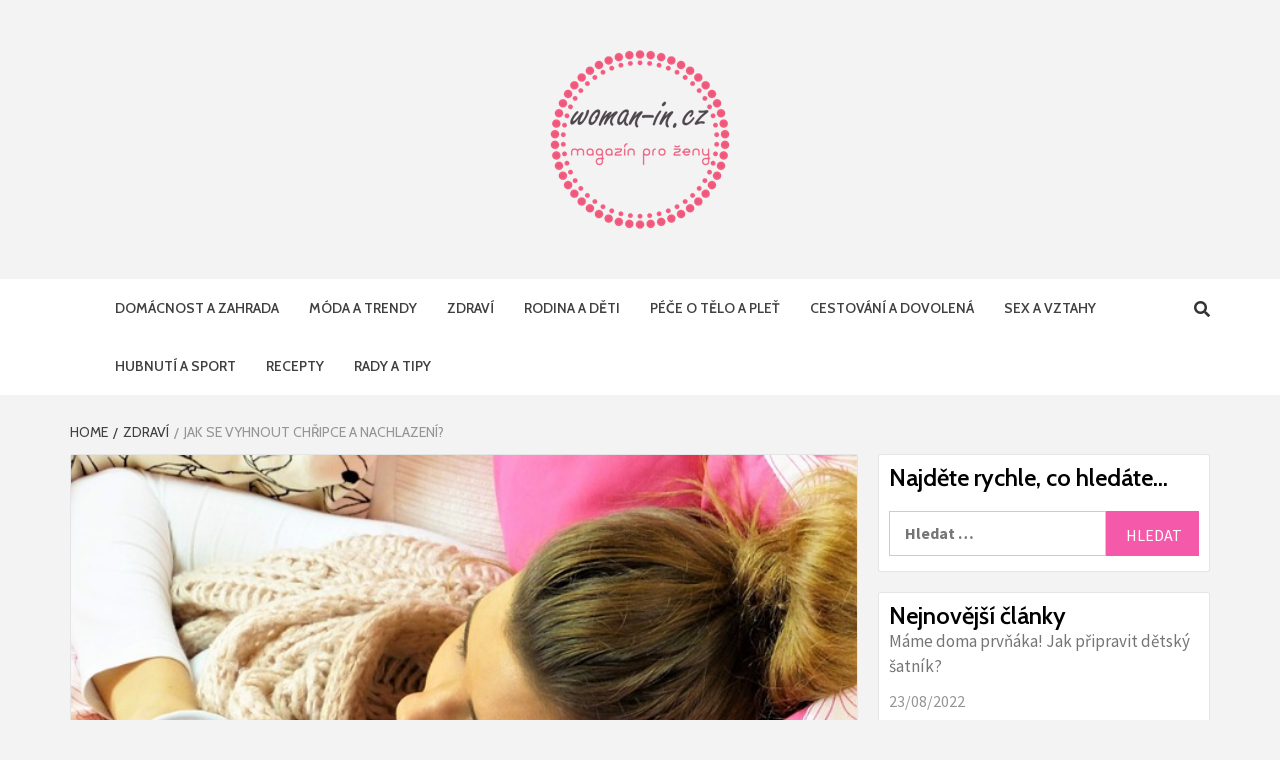

--- FILE ---
content_type: text/html; charset=UTF-8
request_url: https://woman-in.cz/jak-se-vyhnout-chripce-a-nachlazeni/
body_size: 8516
content:
<!doctype html>
<html lang="cs-CZ">
<head>
    <meta charset="UTF-8">
    <meta name="viewport" content="width=device-width, initial-scale=1">
    <link rel="profile" href="http://gmpg.org/xfn/11">

    <title>Jak se vyhnout chřipce a nachlazení? | woman-in.cz</title>

<!-- All in One SEO Pack 2.4.3.1 by Michael Torbert of Semper Fi Web Design[203,266] -->
<meta name="description"  content="I letos zima nakonec přece jen přišla a aktuálně panují pořádné mrazy, které u nás nebývají tak časté. Vzhledem k tomu, že se ochladilo, je sychravo, fouká" />

<link rel="canonical" href="https://woman-in.cz/jak-se-vyhnout-chripce-a-nachlazeni/" />
<!-- /all in one seo pack -->
<link rel='dns-prefetch' href='//fonts.googleapis.com' />
<link rel='dns-prefetch' href='//s.w.org' />
<link rel="alternate" type="application/rss+xml" title="woman-in.cz &raquo; RSS zdroj" href="https://woman-in.cz/feed/" />
<link rel="alternate" type="application/rss+xml" title="woman-in.cz &raquo; RSS komentářů" href="https://woman-in.cz/comments/feed/" />
		<script type="text/javascript">
			window._wpemojiSettings = {"baseUrl":"https:\/\/s.w.org\/images\/core\/emoji\/11\/72x72\/","ext":".png","svgUrl":"https:\/\/s.w.org\/images\/core\/emoji\/11\/svg\/","svgExt":".svg","source":{"concatemoji":"https:\/\/woman-in.cz\/wp-includes\/js\/wp-emoji-release.min.js?ver=4.9.28"}};
			!function(e,a,t){var n,r,o,i=a.createElement("canvas"),p=i.getContext&&i.getContext("2d");function s(e,t){var a=String.fromCharCode;p.clearRect(0,0,i.width,i.height),p.fillText(a.apply(this,e),0,0);e=i.toDataURL();return p.clearRect(0,0,i.width,i.height),p.fillText(a.apply(this,t),0,0),e===i.toDataURL()}function c(e){var t=a.createElement("script");t.src=e,t.defer=t.type="text/javascript",a.getElementsByTagName("head")[0].appendChild(t)}for(o=Array("flag","emoji"),t.supports={everything:!0,everythingExceptFlag:!0},r=0;r<o.length;r++)t.supports[o[r]]=function(e){if(!p||!p.fillText)return!1;switch(p.textBaseline="top",p.font="600 32px Arial",e){case"flag":return s([55356,56826,55356,56819],[55356,56826,8203,55356,56819])?!1:!s([55356,57332,56128,56423,56128,56418,56128,56421,56128,56430,56128,56423,56128,56447],[55356,57332,8203,56128,56423,8203,56128,56418,8203,56128,56421,8203,56128,56430,8203,56128,56423,8203,56128,56447]);case"emoji":return!s([55358,56760,9792,65039],[55358,56760,8203,9792,65039])}return!1}(o[r]),t.supports.everything=t.supports.everything&&t.supports[o[r]],"flag"!==o[r]&&(t.supports.everythingExceptFlag=t.supports.everythingExceptFlag&&t.supports[o[r]]);t.supports.everythingExceptFlag=t.supports.everythingExceptFlag&&!t.supports.flag,t.DOMReady=!1,t.readyCallback=function(){t.DOMReady=!0},t.supports.everything||(n=function(){t.readyCallback()},a.addEventListener?(a.addEventListener("DOMContentLoaded",n,!1),e.addEventListener("load",n,!1)):(e.attachEvent("onload",n),a.attachEvent("onreadystatechange",function(){"complete"===a.readyState&&t.readyCallback()})),(n=t.source||{}).concatemoji?c(n.concatemoji):n.wpemoji&&n.twemoji&&(c(n.twemoji),c(n.wpemoji)))}(window,document,window._wpemojiSettings);
		</script>
		<style type="text/css">
img.wp-smiley,
img.emoji {
	display: inline !important;
	border: none !important;
	box-shadow: none !important;
	height: 1em !important;
	width: 1em !important;
	margin: 0 .07em !important;
	vertical-align: -0.1em !important;
	background: none !important;
	padding: 0 !important;
}
</style>
<link rel='stylesheet' id='gglcptch-css'  href='https://woman-in.cz/wp-content/plugins/google-captcha/css/gglcptch.css?ver=1.33' type='text/css' media='all' />
<link rel='stylesheet' id='beautiful-blog-google-fonts-css'  href='https://fonts.googleapis.com/css?family=Cabin:400,400italic,500,600,700' type='text/css' media='all' />
<link rel='stylesheet' id='bootstrap-css'  href='https://woman-in.cz/wp-content/themes/magazine-7/assets/bootstrap/css/bootstrap.min.css?ver=4.9.28' type='text/css' media='all' />
<link rel='stylesheet' id='magazine-7-style-css'  href='https://woman-in.cz/wp-content/themes/magazine-7/style.css?ver=4.9.28' type='text/css' media='all' />
<link rel='stylesheet' id='beautiful-blog-css'  href='https://woman-in.cz/wp-content/themes/beautiful-blog/style.css?ver=1.0.2' type='text/css' media='all' />
<link rel='stylesheet' id='font-awesome-v5-css'  href='https://woman-in.cz/wp-content/themes/magazine-7/assets/font-awesome-v5/css/fontawesome-all.min.css?ver=4.9.28' type='text/css' media='all' />
<link rel='stylesheet' id='slick-css'  href='https://woman-in.cz/wp-content/themes/magazine-7/assets/slick/css/slick.min.css?ver=4.9.28' type='text/css' media='all' />
<link rel='stylesheet' id='sidr-css'  href='https://woman-in.cz/wp-content/themes/magazine-7/assets/sidr/css/jquery.sidr.dark.css?ver=4.9.28' type='text/css' media='all' />
<link rel='stylesheet' id='magnific-popup-css'  href='https://woman-in.cz/wp-content/themes/magazine-7/assets/magnific-popup/magnific-popup.css?ver=4.9.28' type='text/css' media='all' />
<link rel='stylesheet' id='magazine-7-google-fonts-css'  href='https://fonts.googleapis.com/css?family=Source%20Sans%20Pro:400,400i,700,700i|Montserrat:400,700&#038;subset=latin,latin-ext' type='text/css' media='all' />
<script type='text/javascript' src='https://woman-in.cz/wp-includes/js/jquery/jquery.js?ver=1.12.4'></script>
<script type='text/javascript' src='https://woman-in.cz/wp-includes/js/jquery/jquery-migrate.min.js?ver=1.4.1'></script>
<link rel='https://api.w.org/' href='https://woman-in.cz/wp-json/' />
<link rel="EditURI" type="application/rsd+xml" title="RSD" href="https://woman-in.cz/xmlrpc.php?rsd" />
<link rel="wlwmanifest" type="application/wlwmanifest+xml" href="https://woman-in.cz/wp-includes/wlwmanifest.xml" /> 
<link rel='prev' title='Souboj s časem a překonávání překážek, to je pokročilá rakovina prsu' href='https://woman-in.cz/souboj-s-casem-a-prekonavani-prekazek-to-je-pokrocila-rakovina-prsu/' />
<link rel='next' title='Opalujte se zdravě. Vaše pokožka vám za to poděkuje' href='https://woman-in.cz/opalujte-se-zdrave-vase-pokozka-vam-za-to-podekuje/' />
<meta name="generator" content="WordPress 4.9.28" />
<link rel='shortlink' href='https://woman-in.cz/?p=5761' />
<link rel="alternate" type="application/json+oembed" href="https://woman-in.cz/wp-json/oembed/1.0/embed?url=https%3A%2F%2Fwoman-in.cz%2Fjak-se-vyhnout-chripce-a-nachlazeni%2F" />
<link rel="alternate" type="text/xml+oembed" href="https://woman-in.cz/wp-json/oembed/1.0/embed?url=https%3A%2F%2Fwoman-in.cz%2Fjak-se-vyhnout-chripce-a-nachlazeni%2F&#038;format=xml" />
        <style type="text/css">
                        .site-title,
            .site-description {
                position: absolute;
                clip: rect(1px, 1px, 1px, 1px);
            }

            

        </style>
        </head>

<body class="post-template-default single single-post postid-5761 single-format-standard wp-custom-logo align-content-left">

    <div id="af-preloader">
        <div id="loader-wrapper">
            <div id="loader"></div>
        </div>
    </div>

<div id="page" class="site">
    <a class="skip-link screen-reader-text" href="#content">Skip to content</a>

<div class="magazine-7-woocommerce-store-notice">
    </div>
<header id="masthead" class="site-header">
        <div class="masthead-banner " data-background="">
        <div class="container">
            <div class="row">
                <div class="col-md-12">
                    <div class="site-branding">
                        <a href="https://woman-in.cz/" class="custom-logo-link" rel="home" itemprop="url"><img width="195" height="195" src="https://woman-in.cz/wp-content/uploads/cropped-logo-woman-in.cz_.png" class="custom-logo" alt="woman-in.cz" itemprop="logo" srcset="https://woman-in.cz/wp-content/uploads/cropped-logo-woman-in.cz_.png 195w, https://woman-in.cz/wp-content/uploads/cropped-logo-woman-in.cz_-150x150.png 150w" sizes="(max-width: 195px) 100vw, 195px" /></a>                            <p class="site-title font-family-1">
                                <a href="https://woman-in.cz/" rel="home">woman-in.cz</a>
                            </p>
                        
                                                    <p class="site-description">magazín pro ženy</p>
                                            </div>
                </div>
            </div>
        </div>
    </div>
    <nav id="site-navigation" class="main-navigation">
        <div class="container">
            <div class="row">
                <div class="col-md-12">
                    <div class="navigation-container">
                        
                        <div class="cart-search">
                            
                            <span class="af-search-click icon-search">
                                    <i class="fa fa-search"></i>
                            </span>

                        </div>
                        <span class="toggle-menu" aria-controls="primary-menu" aria-expanded="false">
                                <span class="screen-reader-text">Primary Menu</span>
                                 <i class="ham"></i>
                            </span>

                        <div class="menu main-menu"><ul id="primary-menu" class="menu"><li id="menu-item-5857" class="menu-item menu-item-type-taxonomy menu-item-object-category menu-item-5857"><a href="https://woman-in.cz/category/domacnost-a-zahrada/">Domácnost a Zahrada</a></li>
<li id="menu-item-5858" class="menu-item menu-item-type-taxonomy menu-item-object-category menu-item-5858"><a href="https://woman-in.cz/category/moda-a-trendy/">Móda a Trendy</a></li>
<li id="menu-item-5859" class="menu-item menu-item-type-taxonomy menu-item-object-category current-post-ancestor current-menu-parent current-post-parent menu-item-5859"><a href="https://woman-in.cz/category/zdravi-a-pece/">Zdraví</a></li>
<li id="menu-item-5861" class="menu-item menu-item-type-taxonomy menu-item-object-category menu-item-5861"><a href="https://woman-in.cz/category/rodina-a-deti/">Rodina a Děti</a></li>
<li id="menu-item-5862" class="menu-item menu-item-type-taxonomy menu-item-object-category menu-item-5862"><a href="https://woman-in.cz/category/pece-o-telo/">Péče o tělo a pleť</a></li>
<li id="menu-item-5863" class="menu-item menu-item-type-taxonomy menu-item-object-category menu-item-5863"><a href="https://woman-in.cz/category/cestovani-a-dovolena/">Cestování a Dovolená</a></li>
<li id="menu-item-5864" class="menu-item menu-item-type-taxonomy menu-item-object-category menu-item-5864"><a href="https://woman-in.cz/category/sex-a-vztahy/">Sex a Vztahy</a></li>
<li id="menu-item-5865" class="menu-item menu-item-type-taxonomy menu-item-object-category menu-item-5865"><a href="https://woman-in.cz/category/hubnuti-a-sport/">Hubnutí a sport</a></li>
<li id="menu-item-5866" class="menu-item menu-item-type-taxonomy menu-item-object-category menu-item-5866"><a href="https://woman-in.cz/category/recepty/">Recepty</a></li>
<li id="menu-item-5860" class="menu-item menu-item-type-taxonomy menu-item-object-category menu-item-5860"><a href="https://woman-in.cz/category/rady-a-tipy/">Rady a Tipy</a></li>
</ul></div>



                    </div>
                </div>
            </div>
        </div>
    </nav>
</header>
<div id="af-search-wrap">
    <div class="af-search-box table-block">
        <div class="table-block-child v-center text-center">
            <form role="search" method="get" class="search-form" action="https://woman-in.cz/">
				<label>
					<span class="screen-reader-text">Vyhledávání</span>
					<input type="search" class="search-field" placeholder="Hledat &hellip;" value="" name="s" />
				</label>
				<input type="submit" class="search-submit" value="Hledat" />
			</form>        </div>
    </div>
    <div class="af-search-close af-search-click">
        <span></span>
        <span></span>
    </div>
</div>








    <div id="content" class="site-content">


        <div class="em-breadcrumbs font-family-1">
            <div class="container">
                <div class="row">
                    <div class="col-sm-12">
                        <div role="navigation" aria-label="Breadcrumbs" class="breadcrumb-trail breadcrumbs" itemprop="breadcrumb"><ul class="trail-items" itemscope itemtype="http://schema.org/BreadcrumbList"><meta name="numberOfItems" content="3" /><meta name="itemListOrder" content="Ascending" /><li itemprop="itemListElement" itemscope itemtype="http://schema.org/ListItem" class="trail-item trail-begin"><a href="https://woman-in.cz" rel="home" itemprop="item"><span itemprop="name">Home</span></a><meta itemprop="position" content="1" /></li><li itemprop="itemListElement" itemscope itemtype="http://schema.org/ListItem" class="trail-item"><a href="https://woman-in.cz/category/zdravi-a-pece/" itemprop="item"><span itemprop="name">Zdraví</span></a><meta itemprop="position" content="2" /></li><li itemprop="itemListElement" itemscope itemtype="http://schema.org/ListItem" class="trail-item trail-end"><span itemprop="item"><span itemprop="name">Jak se vyhnout chřipce a nachlazení?</span></span><meta itemprop="position" content="3" /></li></ul></div>                    </div>
                </div>
            </div>
        </div>


        <div class="container">
        <div class="row">
            <div class="col-sm-12">
                <div id="primary" class="content-area">
                    <main id="main" class="site-main">

                                                    <article id="post-5761" class="post-5761 post type-post status-publish format-standard has-post-thumbnail hentry category-zdravi-a-pece">
                                <div class="entry-content-wrap">
                                    <header class="entry-header">
                    <div class="post-thumbnail full-width-image">
                    <img width="640" height="473" src="https://woman-in.cz/wp-content/uploads/chřipka.jpg" class="attachment-magazine-7-featured size-magazine-7-featured wp-post-image" alt="" srcset="https://woman-in.cz/wp-content/uploads/chřipka.jpg 640w, https://woman-in.cz/wp-content/uploads/chřipka-300x222.jpg 300w" sizes="(max-width: 640px) 100vw, 640px" />                </div>
            
            <div class="header-details-wrapper">
        <div class="entry-header-details">
                            <div class="figure-categories figure-categories-bg">
                                        <ul class="cat-links"><li class="meta-category">
                             <a class="magazine-7-categories category-color-1" href="https://woman-in.cz/category/zdravi-a-pece/" alt="View all posts in Zdraví"> 
                                 Zdraví
                             </a>
                        </li></ul>                </div>
                        <h1 class="entry-title">Jak se vyhnout chřipce a nachlazení?</h1>            
        <span class="author-links">

        <span class="item-metadata posts-author">
            <span class="">Autor</span>
            <a href="https://woman-in.cz/author/hnevosanka/">
                Romana Březovská            </a>
        </span>


            <span class="item-metadata posts-date">
            před 8 roky        </span>
        </span>
                                
                    </div>
    </div>
</header><!-- .entry-header -->                                    

    <div class="entry-content">
        <p><strong>I letos zima nakonec přece jen přišla a aktuálně panují pořádné mrazy, které u nás nebývají tak časté. Vzhledem k tomu, že se ochladilo, je sychravo, fouká studený vítr, spoustu lidí toto počasí položilo a zkolila je chřipka, případně jiný druh nachlazení. Chřipková epidemie vypukla naplno. Hrozíte se, ať se také nenakazíte? Co můžeme dělat pro to, abyste nemoci zdárně odolali? Přinášíme několik rad a doporučení, které stojí za to dodržovat.<br />
</strong></p>
<h2>Důležitá je prevence</h2>
<p>Podobně jako u jiných nemocí je důležité zaměřit se především na příčiny a rovněž na možnosti, jak jim předcházet.<span id="more-5761"></span> V dnešní době je nicméně mnohem populárnější odstraňovat až následky, ale nevěnujeme se tomu, jak se lze nemoci vyhnout a předejít jí. Ačkoliv je chřipka poměrně běžnou chorobou a obyčejně nemá příliš komplikovaný průběh, vždy tomu tak být nemusí. V tomto případě záleží na věku i životním stylu daného jedince. Sice existují faktory, které neovlivníme, ale na onemocnění mají vliv i ty dopady, které závisí na nás. Jedná se zejména o stravu, dostatek pohybu, spánku a dodržování dalších zásad zdravého životního stylu.</p>
<h2>Co dělat správně?</h2>
<p>Abyste snížili riziko onemocnění chřipkou, držte se následujících doporučení.</p>
<h3>STOP kouření a alkoholu!</h3>
<p>Omezte kouření a pití alkoholu. Ideálně úplně přestaňte. Toto doporučení se týká obecně zdravého životního stylu.</p>
<h3>Spánek a relax</h3>
<p>Dostatečně spěte a odpočívejte. Při delším spánku budete nejenže kvalitně odpočatí, ale také se postupně snižují hladiny stresových hormonů, jež značně ovlivňují imunitní systém.</p>
<h3>Aktivní odpočinek</h3>
<p>Odpočívejte také aktivně. Dopřejte si dlouhou procházku v přírodě, po které je ideální zajít do sauny.</p>
<h3>Pitný režim</h3>
<p><a href="http://woman-in.cz/wp-content/uploads/drink-3173726_640.jpg"><img class="size-full wp-image-5767 aligncenter" src="http://woman-in.cz/wp-content/uploads/drink-3173726_640.jpg" alt="" width="400" height="266" srcset="https://woman-in.cz/wp-content/uploads/drink-3173726_640.jpg 400w, https://woman-in.cz/wp-content/uploads/drink-3173726_640-300x200.jpg 300w" sizes="(max-width: 400px) 100vw, 400px" /></a></p>
<p>Pijte dostatek vody. Ze 60 % se naše tělo skládá z vody a voda náš organismus čistí, hydratuje a vyplavuje z těla toxické látky a jedy. Dostatek tekutin je základ. Samozřejmě máme na mysli pití čisté vody, 100% šťáv a případně bylinkových čajů.</p>
<h3>Mytí rukou</h3>
<p>Myjte si ruce. Toto slýcháváme už od dětství, kdy nám rodiče stále tuto poučku opakovali. Kolem nás je spousta nemocných lidí. Myjte si ruce vždy, kdy je to možné nebo si pořiďte dezinfekční gel na ruce v drogerii.</p>
<h3>Správná strava</h3>
<p><a href="http://woman-in.cz/wp-content/uploads/fruit-2287298_640.png"><img class="size-full wp-image-5766 aligncenter" src="http://woman-in.cz/wp-content/uploads/fruit-2287298_640.png" alt="" width="400" height="222" srcset="https://woman-in.cz/wp-content/uploads/fruit-2287298_640.png 400w, https://woman-in.cz/wp-content/uploads/fruit-2287298_640-300x167.png 300w" sizes="(max-width: 400px) 100vw, 400px" /></a></p>
<p>Pomozte si rovněž správnou stravou. Každý den naše tělo potřebuje dostatek živin, minerálů a vitamínů obsažených ve stravě. A právě tuto činnost lze upravit tak, abyste se vyhnuli chřipce. Dopřejte si pořádnou dávku čerstvého ovoce a zeleniny. Každý pokrm je možné doplnit třeba malým salátem, případně si jej můžete připravit salát jako hlavní jídlo. Důležitý je vitamin C, který je obsažen např. v citrusových plodech. Jezte je samostatně, vymačkejte si z nich šťávu, až si budete dávat čaj, přidejte si do něj citron. Čaj doporučujeme rovněž šípkový, protože právě šípek obsahuje velké množství vitaminu C. Ovšem i další čerstvé ovoce a zelenina má vcelku vysoký obsah tohoto vitaminu a navíc obsahují i další látky, které vám pomůžou chřipce předejít.</p>
                    <div class="post-item-metadata entry-meta">
                            </div>
                
	<nav class="navigation post-navigation" role="navigation">
		<h2 class="screen-reader-text">Continue Reading</h2>
		<div class="nav-links"><div class="nav-previous"><a href="https://woman-in.cz/souboj-s-casem-a-prekonavani-prekazek-to-je-pokrocila-rakovina-prsu/" rel="prev"><span class="em-post-navigation">Previous</span> Souboj s časem a překonávání překážek, to je pokročilá rakovina prsu</a></div><div class="nav-next"><a href="https://woman-in.cz/cesti-skolaci-maji-nedostatek-vitaminu-d-ten-je-vsak-dulezity-pro-imunitu-soustredeni-i-pamet/" rel="next"><span class="em-post-navigation">Next</span> Čeští školáci mají nedostatek vitamínu D. Ten je však důležitý pro imunitu, soustředění i paměť</a></div></div>
	</nav>            </div><!-- .entry-content -->


                                </div>
                                                            </article>
                        
                    </main><!-- #main -->
                </div><!-- #primary -->
                                
<aside id="secondary" class="widget-area">
	<div id="search-4" class="widget magazine-7-widget widget_search"><h2 class="widget-title widget-title-1"><span>Najděte rychle, co hledáte&#8230;</span></h2><form role="search" method="get" class="search-form" action="https://woman-in.cz/">
				<label>
					<span class="screen-reader-text">Vyhledávání</span>
					<input type="search" class="search-field" placeholder="Hledat &hellip;" value="" name="s" />
				</label>
				<input type="submit" class="search-submit" value="Hledat" />
			</form></div>		<div id="recent-posts-4" class="widget magazine-7-widget widget_recent_entries">		<h2 class="widget-title widget-title-1"><span>Nejnovější články</span></h2>		<ul>
											<li>
					<a href="https://woman-in.cz/mame-doma-prvnaka-jak-pripravit-detsky-satnik/">Máme doma prvňáka! Jak připravit dětský šatník?</a>
											<span class="post-date">23/08/2022</span>
									</li>
											<li>
					<a href="https://woman-in.cz/polstarkovy-mantinel-do-postylky-a-bezpeci-detatka-proc-by-nemel-chybet-ve-vybave-zadne-novopecene-maminky/">Polštářkový mantinel do postýlky a bezpečí děťátka. Proč by neměl chybět ve výbavě žádné novopečené maminky</a>
											<span class="post-date">30/07/2022</span>
									</li>
											<li>
					<a href="https://woman-in.cz/prubeh-ivf-11-kroku-k-vysnenemu-miminku/">Průběh IVF: 11 kroků k vysněnému miminku</a>
											<span class="post-date">05/07/2022</span>
									</li>
											<li>
					<a href="https://woman-in.cz/v-pripade-materskych-znamenek-neni-o-co-stat/">V případě mateřských znamének není o co stát</a>
											<span class="post-date">23/05/2022</span>
									</li>
											<li>
					<a href="https://woman-in.cz/velikonoce-se-blizi-pet-tipu-na-vyrobu-originalnich-dekoraci/">Velikonoce se blíží. Pět tipů na výrobu originálních dekorací</a>
											<span class="post-date">10/03/2022</span>
									</li>
											<li>
					<a href="https://woman-in.cz/moderni-casomira-vhodna-take-pro-sportovce/">Moderní časomíra vhodná také pro sportovce</a>
											<span class="post-date">22/02/2022</span>
									</li>
											<li>
					<a href="https://woman-in.cz/vyberte-vuni-svemu-bytu/">Vyberte vůni svému bytu</a>
											<span class="post-date">30/01/2022</span>
									</li>
											<li>
					<a href="https://woman-in.cz/nakupem-investicniho-zlata-chybu-neudelate/">Nákupem investičního zlata chybu neuděláte</a>
											<span class="post-date">22/12/2021</span>
									</li>
											<li>
					<a href="https://woman-in.cz/jak-mit-doma-stastneho-psa/">Jak mít doma šťastného psa?</a>
											<span class="post-date">16/12/2021</span>
									</li>
											<li>
					<a href="https://woman-in.cz/abeceda-exotickeho-ovoce-a-3-recepty-cim-si-zpestrit-vanocni-stul/">Abeceda exotického ovoce a 3 recepty čím si zpestřit vánoční stůl</a>
											<span class="post-date">15/12/2021</span>
									</li>
					</ul>
		</div><div id="facebooklikebox-3" class="widget magazine-7-widget widget_FacebookLikeBox"><h2 class="widget-title widget-title-1"><span>Sledujte nás na Facebooku</span></h2><iframe src="//www.facebook.com/plugins/likebox.php?href=http%3A%2F%2Fwww.facebook.com%2FWomanincz&amp;width=180&amp;height=300&amp;colorscheme=light&amp;show_faces=true&amp;border_color=%23CCCCCC&amp;stream=false&amp;header=true&amp;force_wall=true&amp;locale=cs_CZ" scrolling="no" frameborder="0" style="border:none; overflow:hidden; width:180px; height:300px;" allowTransparency="true"></iframe></div></aside><!-- #secondary -->
            </div>
        </div>
    </div>


</div>


<footer class="site-footer">
            <div class="primary-footer">
        <div class="container">
            <div class="row">
                <div class="col-sm-12">
                    <div class="row">
                            
                                                    <div class="primary-footer-area footer-second-widgets-section col-md-4  col-sm-12">
                                <section class="widget-area">
                                    <div id="custom_html-2" class="widget_text widget magazine-7-widget widget_custom_html"><h2 class="widget-title widget-title-1">Partnerská stránka</h2><div class="textwidget custom-html-widget">Partnerský magazín pro ženy - <a href="http://ewoman.cz/" title="magazín pro ženy Ewoman.cz">Ewoman.cz</a></div></div>                                </section>
                            </div>
                        
                                                                    </div>
                </div>
            </div>
        </div>
    </div>
    
            <div class="secondary-footer">
        <div class="container">
            <div class="row">
                                    <div class="col-sm-12">
                        <div class="footer-nav-wrapper">
                        <div class="footer-navigation"><ul id="footer-menu" class="menu"><li id="menu-item-6137" class="menu-item menu-item-type-post_type menu-item-object-page menu-item-6137"><a href="https://woman-in.cz/reklama-a-spoluprace/">Reklama a spolupráce</a></li>
<li id="menu-item-5855" class="menu-item menu-item-type-post_type menu-item-object-page menu-item-5855"><a href="https://woman-in.cz/vymena-odkazu/">Výměna odkazů</a></li>
<li id="menu-item-5856" class="menu-item menu-item-type-post_type menu-item-object-page menu-item-5856"><a href="https://woman-in.cz/kontakt/">Kontakt</a></li>
</ul></div>                        </div>
                    </div>
                                                </div>
        </div>
    </div>
            <div class="site-info">
        <div class="container">
            <div class="row">
                <div class="col-sm-12">
                                                                Copyright &copy; All rights reserved.                                                                                    <span class="sep"> | </span>
                        <a href=https://afthemes.com/products/magazine-7 target='_blank'>Magazine 7</a> by AF themes.                                    </div>
            </div>
        </div>
    </div>
</footer>
</div>
<a id="scroll-up" class="secondary-color">
    <i class="fa fa-angle-up"></i>
</a>
<script type='text/javascript' src='https://woman-in.cz/wp-content/themes/magazine-7/js/navigation.js?ver=20151215'></script>
<script type='text/javascript' src='https://woman-in.cz/wp-content/themes/magazine-7/js/skip-link-focus-fix.js?ver=20151215'></script>
<script type='text/javascript' src='https://woman-in.cz/wp-content/themes/magazine-7/assets/slick/js/slick.min.js?ver=4.9.28'></script>
<script type='text/javascript' src='https://woman-in.cz/wp-content/themes/magazine-7/assets/bootstrap/js/bootstrap.min.js?ver=4.9.28'></script>
<script type='text/javascript' src='https://woman-in.cz/wp-content/themes/magazine-7/assets/sidr/js/jquery.sidr.min.js?ver=4.9.28'></script>
<script type='text/javascript' src='https://woman-in.cz/wp-content/themes/magazine-7/assets/magnific-popup/jquery.magnific-popup.min.js?ver=4.9.28'></script>
<script type='text/javascript' src='https://woman-in.cz/wp-content/themes/magazine-7/assets/jquery-match-height/jquery.matchHeight.min.js?ver=4.9.28'></script>
<script type='text/javascript' src='https://woman-in.cz/wp-content/themes/magazine-7/assets/theiaStickySidebar/theia-sticky-sidebar.min.js?ver=4.9.28'></script>
<script type='text/javascript' src='https://woman-in.cz/wp-content/themes/magazine-7/assets/script.js?ver=4.9.28'></script>
<script type='text/javascript' src='https://woman-in.cz/wp-includes/js/wp-embed.min.js?ver=4.9.28'></script>

<!-- Global site tag (gtag.js) - Google Analytics -->
<script async src="https://www.googletagmanager.com/gtag/js?id=UA-23292639-1"></script>
<script>
  window.dataLayer = window.dataLayer || [];
  function gtag(){dataLayer.push(arguments);}
  gtag('js', new Date());

  gtag('config', 'UA-23292639-1');
</script>

</body>
</html>
